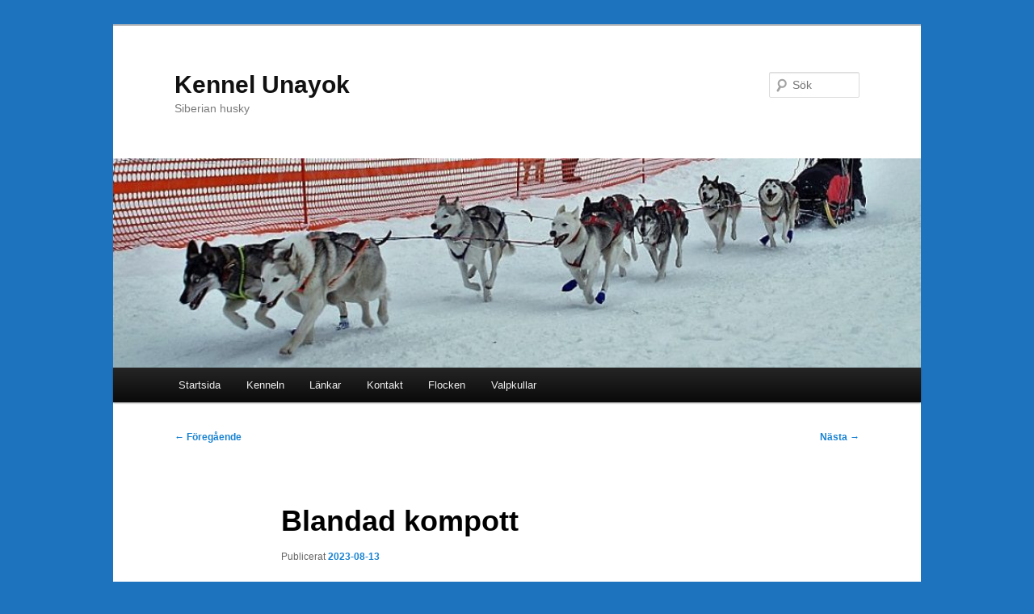

--- FILE ---
content_type: text/html; charset=UTF-8
request_url: https://www.unayok.se/2023/08/13/blandad-kompott/
body_size: 9694
content:
<!DOCTYPE html>
<html lang="sv-SE">
<head>
<meta charset="UTF-8" />
<meta name="viewport" content="width=device-width, initial-scale=1.0" />
<title>
Blandad kompott | Kennel Unayok	</title>
<link rel="profile" href="https://gmpg.org/xfn/11" />
<link rel="stylesheet" type="text/css" media="all" href="https://usercontent.one/wp/www.unayok.se/wp-content/themes/twentyeleven/style.css?media=1757965848?ver=20251202" />
<link rel="pingback" href="https://www.unayok.se/xmlrpc.php">
<meta name='robots' content='max-image-preview:large' />
<link rel="alternate" type="application/rss+xml" title="Kennel Unayok &raquo; Webbflöde" href="https://www.unayok.se/feed/" />
<link rel="alternate" type="application/rss+xml" title="Kennel Unayok &raquo; Kommentarsflöde" href="https://www.unayok.se/comments/feed/" />
<link rel="alternate" type="application/rss+xml" title="Kennel Unayok &raquo; Kommentarsflöde för Blandad kompott" href="https://www.unayok.se/2023/08/13/blandad-kompott/feed/" />
<link rel="alternate" title="oEmbed (JSON)" type="application/json+oembed" href="https://www.unayok.se/wp-json/oembed/1.0/embed?url=https%3A%2F%2Fwww.unayok.se%2F2023%2F08%2F13%2Fblandad-kompott%2F" />
<link rel="alternate" title="oEmbed (XML)" type="text/xml+oembed" href="https://www.unayok.se/wp-json/oembed/1.0/embed?url=https%3A%2F%2Fwww.unayok.se%2F2023%2F08%2F13%2Fblandad-kompott%2F&#038;format=xml" />
<style id='wp-img-auto-sizes-contain-inline-css' type='text/css'>
img:is([sizes=auto i],[sizes^="auto," i]){contain-intrinsic-size:3000px 1500px}
/*# sourceURL=wp-img-auto-sizes-contain-inline-css */
</style>
<style id='wp-emoji-styles-inline-css' type='text/css'>

	img.wp-smiley, img.emoji {
		display: inline !important;
		border: none !important;
		box-shadow: none !important;
		height: 1em !important;
		width: 1em !important;
		margin: 0 0.07em !important;
		vertical-align: -0.1em !important;
		background: none !important;
		padding: 0 !important;
	}
/*# sourceURL=wp-emoji-styles-inline-css */
</style>
<style id='wp-block-library-inline-css' type='text/css'>
:root{--wp-block-synced-color:#7a00df;--wp-block-synced-color--rgb:122,0,223;--wp-bound-block-color:var(--wp-block-synced-color);--wp-editor-canvas-background:#ddd;--wp-admin-theme-color:#007cba;--wp-admin-theme-color--rgb:0,124,186;--wp-admin-theme-color-darker-10:#006ba1;--wp-admin-theme-color-darker-10--rgb:0,107,160.5;--wp-admin-theme-color-darker-20:#005a87;--wp-admin-theme-color-darker-20--rgb:0,90,135;--wp-admin-border-width-focus:2px}@media (min-resolution:192dpi){:root{--wp-admin-border-width-focus:1.5px}}.wp-element-button{cursor:pointer}:root .has-very-light-gray-background-color{background-color:#eee}:root .has-very-dark-gray-background-color{background-color:#313131}:root .has-very-light-gray-color{color:#eee}:root .has-very-dark-gray-color{color:#313131}:root .has-vivid-green-cyan-to-vivid-cyan-blue-gradient-background{background:linear-gradient(135deg,#00d084,#0693e3)}:root .has-purple-crush-gradient-background{background:linear-gradient(135deg,#34e2e4,#4721fb 50%,#ab1dfe)}:root .has-hazy-dawn-gradient-background{background:linear-gradient(135deg,#faaca8,#dad0ec)}:root .has-subdued-olive-gradient-background{background:linear-gradient(135deg,#fafae1,#67a671)}:root .has-atomic-cream-gradient-background{background:linear-gradient(135deg,#fdd79a,#004a59)}:root .has-nightshade-gradient-background{background:linear-gradient(135deg,#330968,#31cdcf)}:root .has-midnight-gradient-background{background:linear-gradient(135deg,#020381,#2874fc)}:root{--wp--preset--font-size--normal:16px;--wp--preset--font-size--huge:42px}.has-regular-font-size{font-size:1em}.has-larger-font-size{font-size:2.625em}.has-normal-font-size{font-size:var(--wp--preset--font-size--normal)}.has-huge-font-size{font-size:var(--wp--preset--font-size--huge)}.has-text-align-center{text-align:center}.has-text-align-left{text-align:left}.has-text-align-right{text-align:right}.has-fit-text{white-space:nowrap!important}#end-resizable-editor-section{display:none}.aligncenter{clear:both}.items-justified-left{justify-content:flex-start}.items-justified-center{justify-content:center}.items-justified-right{justify-content:flex-end}.items-justified-space-between{justify-content:space-between}.screen-reader-text{border:0;clip-path:inset(50%);height:1px;margin:-1px;overflow:hidden;padding:0;position:absolute;width:1px;word-wrap:normal!important}.screen-reader-text:focus{background-color:#ddd;clip-path:none;color:#444;display:block;font-size:1em;height:auto;left:5px;line-height:normal;padding:15px 23px 14px;text-decoration:none;top:5px;width:auto;z-index:100000}html :where(.has-border-color){border-style:solid}html :where([style*=border-top-color]){border-top-style:solid}html :where([style*=border-right-color]){border-right-style:solid}html :where([style*=border-bottom-color]){border-bottom-style:solid}html :where([style*=border-left-color]){border-left-style:solid}html :where([style*=border-width]){border-style:solid}html :where([style*=border-top-width]){border-top-style:solid}html :where([style*=border-right-width]){border-right-style:solid}html :where([style*=border-bottom-width]){border-bottom-style:solid}html :where([style*=border-left-width]){border-left-style:solid}html :where(img[class*=wp-image-]){height:auto;max-width:100%}:where(figure){margin:0 0 1em}html :where(.is-position-sticky){--wp-admin--admin-bar--position-offset:var(--wp-admin--admin-bar--height,0px)}@media screen and (max-width:600px){html :where(.is-position-sticky){--wp-admin--admin-bar--position-offset:0px}}

/*# sourceURL=wp-block-library-inline-css */
</style><style id='global-styles-inline-css' type='text/css'>
:root{--wp--preset--aspect-ratio--square: 1;--wp--preset--aspect-ratio--4-3: 4/3;--wp--preset--aspect-ratio--3-4: 3/4;--wp--preset--aspect-ratio--3-2: 3/2;--wp--preset--aspect-ratio--2-3: 2/3;--wp--preset--aspect-ratio--16-9: 16/9;--wp--preset--aspect-ratio--9-16: 9/16;--wp--preset--color--black: #000;--wp--preset--color--cyan-bluish-gray: #abb8c3;--wp--preset--color--white: #fff;--wp--preset--color--pale-pink: #f78da7;--wp--preset--color--vivid-red: #cf2e2e;--wp--preset--color--luminous-vivid-orange: #ff6900;--wp--preset--color--luminous-vivid-amber: #fcb900;--wp--preset--color--light-green-cyan: #7bdcb5;--wp--preset--color--vivid-green-cyan: #00d084;--wp--preset--color--pale-cyan-blue: #8ed1fc;--wp--preset--color--vivid-cyan-blue: #0693e3;--wp--preset--color--vivid-purple: #9b51e0;--wp--preset--color--blue: #1982d1;--wp--preset--color--dark-gray: #373737;--wp--preset--color--medium-gray: #666;--wp--preset--color--light-gray: #e2e2e2;--wp--preset--gradient--vivid-cyan-blue-to-vivid-purple: linear-gradient(135deg,rgb(6,147,227) 0%,rgb(155,81,224) 100%);--wp--preset--gradient--light-green-cyan-to-vivid-green-cyan: linear-gradient(135deg,rgb(122,220,180) 0%,rgb(0,208,130) 100%);--wp--preset--gradient--luminous-vivid-amber-to-luminous-vivid-orange: linear-gradient(135deg,rgb(252,185,0) 0%,rgb(255,105,0) 100%);--wp--preset--gradient--luminous-vivid-orange-to-vivid-red: linear-gradient(135deg,rgb(255,105,0) 0%,rgb(207,46,46) 100%);--wp--preset--gradient--very-light-gray-to-cyan-bluish-gray: linear-gradient(135deg,rgb(238,238,238) 0%,rgb(169,184,195) 100%);--wp--preset--gradient--cool-to-warm-spectrum: linear-gradient(135deg,rgb(74,234,220) 0%,rgb(151,120,209) 20%,rgb(207,42,186) 40%,rgb(238,44,130) 60%,rgb(251,105,98) 80%,rgb(254,248,76) 100%);--wp--preset--gradient--blush-light-purple: linear-gradient(135deg,rgb(255,206,236) 0%,rgb(152,150,240) 100%);--wp--preset--gradient--blush-bordeaux: linear-gradient(135deg,rgb(254,205,165) 0%,rgb(254,45,45) 50%,rgb(107,0,62) 100%);--wp--preset--gradient--luminous-dusk: linear-gradient(135deg,rgb(255,203,112) 0%,rgb(199,81,192) 50%,rgb(65,88,208) 100%);--wp--preset--gradient--pale-ocean: linear-gradient(135deg,rgb(255,245,203) 0%,rgb(182,227,212) 50%,rgb(51,167,181) 100%);--wp--preset--gradient--electric-grass: linear-gradient(135deg,rgb(202,248,128) 0%,rgb(113,206,126) 100%);--wp--preset--gradient--midnight: linear-gradient(135deg,rgb(2,3,129) 0%,rgb(40,116,252) 100%);--wp--preset--font-size--small: 13px;--wp--preset--font-size--medium: 20px;--wp--preset--font-size--large: 36px;--wp--preset--font-size--x-large: 42px;--wp--preset--spacing--20: 0.44rem;--wp--preset--spacing--30: 0.67rem;--wp--preset--spacing--40: 1rem;--wp--preset--spacing--50: 1.5rem;--wp--preset--spacing--60: 2.25rem;--wp--preset--spacing--70: 3.38rem;--wp--preset--spacing--80: 5.06rem;--wp--preset--shadow--natural: 6px 6px 9px rgba(0, 0, 0, 0.2);--wp--preset--shadow--deep: 12px 12px 50px rgba(0, 0, 0, 0.4);--wp--preset--shadow--sharp: 6px 6px 0px rgba(0, 0, 0, 0.2);--wp--preset--shadow--outlined: 6px 6px 0px -3px rgb(255, 255, 255), 6px 6px rgb(0, 0, 0);--wp--preset--shadow--crisp: 6px 6px 0px rgb(0, 0, 0);}:where(.is-layout-flex){gap: 0.5em;}:where(.is-layout-grid){gap: 0.5em;}body .is-layout-flex{display: flex;}.is-layout-flex{flex-wrap: wrap;align-items: center;}.is-layout-flex > :is(*, div){margin: 0;}body .is-layout-grid{display: grid;}.is-layout-grid > :is(*, div){margin: 0;}:where(.wp-block-columns.is-layout-flex){gap: 2em;}:where(.wp-block-columns.is-layout-grid){gap: 2em;}:where(.wp-block-post-template.is-layout-flex){gap: 1.25em;}:where(.wp-block-post-template.is-layout-grid){gap: 1.25em;}.has-black-color{color: var(--wp--preset--color--black) !important;}.has-cyan-bluish-gray-color{color: var(--wp--preset--color--cyan-bluish-gray) !important;}.has-white-color{color: var(--wp--preset--color--white) !important;}.has-pale-pink-color{color: var(--wp--preset--color--pale-pink) !important;}.has-vivid-red-color{color: var(--wp--preset--color--vivid-red) !important;}.has-luminous-vivid-orange-color{color: var(--wp--preset--color--luminous-vivid-orange) !important;}.has-luminous-vivid-amber-color{color: var(--wp--preset--color--luminous-vivid-amber) !important;}.has-light-green-cyan-color{color: var(--wp--preset--color--light-green-cyan) !important;}.has-vivid-green-cyan-color{color: var(--wp--preset--color--vivid-green-cyan) !important;}.has-pale-cyan-blue-color{color: var(--wp--preset--color--pale-cyan-blue) !important;}.has-vivid-cyan-blue-color{color: var(--wp--preset--color--vivid-cyan-blue) !important;}.has-vivid-purple-color{color: var(--wp--preset--color--vivid-purple) !important;}.has-black-background-color{background-color: var(--wp--preset--color--black) !important;}.has-cyan-bluish-gray-background-color{background-color: var(--wp--preset--color--cyan-bluish-gray) !important;}.has-white-background-color{background-color: var(--wp--preset--color--white) !important;}.has-pale-pink-background-color{background-color: var(--wp--preset--color--pale-pink) !important;}.has-vivid-red-background-color{background-color: var(--wp--preset--color--vivid-red) !important;}.has-luminous-vivid-orange-background-color{background-color: var(--wp--preset--color--luminous-vivid-orange) !important;}.has-luminous-vivid-amber-background-color{background-color: var(--wp--preset--color--luminous-vivid-amber) !important;}.has-light-green-cyan-background-color{background-color: var(--wp--preset--color--light-green-cyan) !important;}.has-vivid-green-cyan-background-color{background-color: var(--wp--preset--color--vivid-green-cyan) !important;}.has-pale-cyan-blue-background-color{background-color: var(--wp--preset--color--pale-cyan-blue) !important;}.has-vivid-cyan-blue-background-color{background-color: var(--wp--preset--color--vivid-cyan-blue) !important;}.has-vivid-purple-background-color{background-color: var(--wp--preset--color--vivid-purple) !important;}.has-black-border-color{border-color: var(--wp--preset--color--black) !important;}.has-cyan-bluish-gray-border-color{border-color: var(--wp--preset--color--cyan-bluish-gray) !important;}.has-white-border-color{border-color: var(--wp--preset--color--white) !important;}.has-pale-pink-border-color{border-color: var(--wp--preset--color--pale-pink) !important;}.has-vivid-red-border-color{border-color: var(--wp--preset--color--vivid-red) !important;}.has-luminous-vivid-orange-border-color{border-color: var(--wp--preset--color--luminous-vivid-orange) !important;}.has-luminous-vivid-amber-border-color{border-color: var(--wp--preset--color--luminous-vivid-amber) !important;}.has-light-green-cyan-border-color{border-color: var(--wp--preset--color--light-green-cyan) !important;}.has-vivid-green-cyan-border-color{border-color: var(--wp--preset--color--vivid-green-cyan) !important;}.has-pale-cyan-blue-border-color{border-color: var(--wp--preset--color--pale-cyan-blue) !important;}.has-vivid-cyan-blue-border-color{border-color: var(--wp--preset--color--vivid-cyan-blue) !important;}.has-vivid-purple-border-color{border-color: var(--wp--preset--color--vivid-purple) !important;}.has-vivid-cyan-blue-to-vivid-purple-gradient-background{background: var(--wp--preset--gradient--vivid-cyan-blue-to-vivid-purple) !important;}.has-light-green-cyan-to-vivid-green-cyan-gradient-background{background: var(--wp--preset--gradient--light-green-cyan-to-vivid-green-cyan) !important;}.has-luminous-vivid-amber-to-luminous-vivid-orange-gradient-background{background: var(--wp--preset--gradient--luminous-vivid-amber-to-luminous-vivid-orange) !important;}.has-luminous-vivid-orange-to-vivid-red-gradient-background{background: var(--wp--preset--gradient--luminous-vivid-orange-to-vivid-red) !important;}.has-very-light-gray-to-cyan-bluish-gray-gradient-background{background: var(--wp--preset--gradient--very-light-gray-to-cyan-bluish-gray) !important;}.has-cool-to-warm-spectrum-gradient-background{background: var(--wp--preset--gradient--cool-to-warm-spectrum) !important;}.has-blush-light-purple-gradient-background{background: var(--wp--preset--gradient--blush-light-purple) !important;}.has-blush-bordeaux-gradient-background{background: var(--wp--preset--gradient--blush-bordeaux) !important;}.has-luminous-dusk-gradient-background{background: var(--wp--preset--gradient--luminous-dusk) !important;}.has-pale-ocean-gradient-background{background: var(--wp--preset--gradient--pale-ocean) !important;}.has-electric-grass-gradient-background{background: var(--wp--preset--gradient--electric-grass) !important;}.has-midnight-gradient-background{background: var(--wp--preset--gradient--midnight) !important;}.has-small-font-size{font-size: var(--wp--preset--font-size--small) !important;}.has-medium-font-size{font-size: var(--wp--preset--font-size--medium) !important;}.has-large-font-size{font-size: var(--wp--preset--font-size--large) !important;}.has-x-large-font-size{font-size: var(--wp--preset--font-size--x-large) !important;}
/*# sourceURL=global-styles-inline-css */
</style>

<style id='classic-theme-styles-inline-css' type='text/css'>
/*! This file is auto-generated */
.wp-block-button__link{color:#fff;background-color:#32373c;border-radius:9999px;box-shadow:none;text-decoration:none;padding:calc(.667em + 2px) calc(1.333em + 2px);font-size:1.125em}.wp-block-file__button{background:#32373c;color:#fff;text-decoration:none}
/*# sourceURL=/wp-includes/css/classic-themes.min.css */
</style>
<link rel='stylesheet' id='twentyeleven-block-style-css' href='https://usercontent.one/wp/www.unayok.se/wp-content/themes/twentyeleven/blocks.css?media=1757965848?ver=20240703' type='text/css' media='all' />
<link rel="https://api.w.org/" href="https://www.unayok.se/wp-json/" /><link rel="alternate" title="JSON" type="application/json" href="https://www.unayok.se/wp-json/wp/v2/posts/7681" /><link rel="canonical" href="https://www.unayok.se/2023/08/13/blandad-kompott/" />
<style>[class*=" icon-oc-"],[class^=icon-oc-]{speak:none;font-style:normal;font-weight:400;font-variant:normal;text-transform:none;line-height:1;-webkit-font-smoothing:antialiased;-moz-osx-font-smoothing:grayscale}.icon-oc-one-com-white-32px-fill:before{content:"901"}.icon-oc-one-com:before{content:"900"}#one-com-icon,.toplevel_page_onecom-wp .wp-menu-image{speak:none;display:flex;align-items:center;justify-content:center;text-transform:none;line-height:1;-webkit-font-smoothing:antialiased;-moz-osx-font-smoothing:grayscale}.onecom-wp-admin-bar-item>a,.toplevel_page_onecom-wp>.wp-menu-name{font-size:16px;font-weight:400;line-height:1}.toplevel_page_onecom-wp>.wp-menu-name img{width:69px;height:9px;}.wp-submenu-wrap.wp-submenu>.wp-submenu-head>img{width:88px;height:auto}.onecom-wp-admin-bar-item>a img{height:7px!important}.onecom-wp-admin-bar-item>a img,.toplevel_page_onecom-wp>.wp-menu-name img{opacity:.8}.onecom-wp-admin-bar-item.hover>a img,.toplevel_page_onecom-wp.wp-has-current-submenu>.wp-menu-name img,li.opensub>a.toplevel_page_onecom-wp>.wp-menu-name img{opacity:1}#one-com-icon:before,.onecom-wp-admin-bar-item>a:before,.toplevel_page_onecom-wp>.wp-menu-image:before{content:'';position:static!important;background-color:rgba(240,245,250,.4);border-radius:102px;width:18px;height:18px;padding:0!important}.onecom-wp-admin-bar-item>a:before{width:14px;height:14px}.onecom-wp-admin-bar-item.hover>a:before,.toplevel_page_onecom-wp.opensub>a>.wp-menu-image:before,.toplevel_page_onecom-wp.wp-has-current-submenu>.wp-menu-image:before{background-color:#76b82a}.onecom-wp-admin-bar-item>a{display:inline-flex!important;align-items:center;justify-content:center}#one-com-logo-wrapper{font-size:4em}#one-com-icon{vertical-align:middle}.imagify-welcome{display:none !important;}</style><style type="text/css">.recentcomments a{display:inline !important;padding:0 !important;margin:0 !important;}</style><style type="text/css" id="custom-background-css">
body.custom-background { background-color: #1e73be; }
</style>
	<link rel="icon" href="https://usercontent.one/wp/www.unayok.se/wp-content/uploads/2017/04/cropped-hottan-ylar-2-e1491166003336-32x32.jpg?media=1757965848" sizes="32x32" />
<link rel="icon" href="https://usercontent.one/wp/www.unayok.se/wp-content/uploads/2017/04/cropped-hottan-ylar-2-e1491166003336-192x192.jpg?media=1757965848" sizes="192x192" />
<link rel="apple-touch-icon" href="https://usercontent.one/wp/www.unayok.se/wp-content/uploads/2017/04/cropped-hottan-ylar-2-e1491166003336-180x180.jpg?media=1757965848" />
<meta name="msapplication-TileImage" content="https://usercontent.one/wp/www.unayok.se/wp-content/uploads/2017/04/cropped-hottan-ylar-2-e1491166003336-270x270.jpg?media=1757965848" />
</head>

<body data-rsssl=1 class="wp-singular post-template-default single single-post postid-7681 single-format-standard custom-background wp-embed-responsive wp-theme-twentyeleven single-author singular two-column right-sidebar">
<div class="skip-link"><a class="assistive-text" href="#content">Hoppa till primärt innehåll</a></div><div id="page" class="hfeed">
	<header id="branding">
			<hgroup>
									<h1 id="site-title"><span><a href="https://www.unayok.se/" rel="home" >Kennel Unayok</a></span></h1>
										<h2 id="site-description">Siberian husky</h2>
							</hgroup>

						<a href="https://www.unayok.se/" rel="home" >
				<img src="https://usercontent.one/wp/www.unayok.se/wp-content/uploads/2017/04/cropped-cropped-Team-Unayok-PD2017-1.jpg?media=1757965848" width="940" height="243" alt="Kennel Unayok" srcset="https://usercontent.one/wp/www.unayok.se/wp-content/uploads/2017/04/cropped-cropped-Team-Unayok-PD2017-1.jpg?media=1757965848 940w, https://usercontent.one/wp/www.unayok.se/wp-content/uploads/2017/04/cropped-cropped-Team-Unayok-PD2017-1-300x78.jpg?media=1757965848 300w, https://usercontent.one/wp/www.unayok.se/wp-content/uploads/2017/04/cropped-cropped-Team-Unayok-PD2017-1-768x199.jpg?media=1757965848 768w" sizes="(max-width: 940px) 100vw, 940px" decoding="async" fetchpriority="high" />			</a>
			
									<form method="get" id="searchform" action="https://www.unayok.se/">
		<label for="s" class="assistive-text">Sök</label>
		<input type="text" class="field" name="s" id="s" placeholder="Sök" />
		<input type="submit" class="submit" name="submit" id="searchsubmit" value="Sök" />
	</form>
			
			<nav id="access">
				<h3 class="assistive-text">Huvudmeny</h3>
				<div class="menu-huvudmeny-container"><ul id="menu-huvudmeny" class="menu"><li id="menu-item-12" class="menu-item menu-item-type-custom menu-item-object-custom menu-item-home menu-item-12"><a href="https://www.unayok.se">Startsida</a></li>
<li id="menu-item-34" class="menu-item menu-item-type-post_type menu-item-object-page menu-item-34"><a href="https://www.unayok.se/kenneln/">Kenneln</a></li>
<li id="menu-item-57" class="menu-item menu-item-type-post_type menu-item-object-page menu-item-57"><a href="https://www.unayok.se/lankar/">Länkar</a></li>
<li id="menu-item-58" class="menu-item menu-item-type-post_type menu-item-object-page menu-item-58"><a href="https://www.unayok.se/kontakt/">Kontakt</a></li>
<li id="menu-item-94" class="menu-item menu-item-type-post_type menu-item-object-page menu-item-has-children menu-item-94"><a href="https://www.unayok.se/flocken/">Flocken</a>
<ul class="sub-menu">
	<li id="menu-item-95" class="menu-item menu-item-type-post_type menu-item-object-page menu-item-has-children menu-item-95"><a href="https://www.unayok.se/tikar/">Tikar</a>
	<ul class="sub-menu">
		<li id="menu-item-129" class="menu-item menu-item-type-post_type menu-item-object-page menu-item-129"><a href="https://www.unayok.se/tasha/">Tasha</a></li>
		<li id="menu-item-1813" class="menu-item menu-item-type-post_type menu-item-object-page menu-item-1813"><a href="https://www.unayok.se/tilia/">Tilia</a></li>
		<li id="menu-item-5376" class="menu-item menu-item-type-post_type menu-item-object-page menu-item-5376"><a href="https://www.unayok.se/khione/">Khione</a></li>
		<li id="menu-item-8217" class="menu-item menu-item-type-post_type menu-item-object-page menu-item-8217"><a href="https://www.unayok.se/tikar/silva/">Silva</a></li>
	</ul>
</li>
	<li id="menu-item-139" class="menu-item menu-item-type-post_type menu-item-object-page menu-item-has-children menu-item-139"><a href="https://www.unayok.se/hanar/">Hanar</a>
	<ul class="sub-menu">
		<li id="menu-item-148" class="menu-item menu-item-type-post_type menu-item-object-page menu-item-148"><a href="https://www.unayok.se/boogie/">Boogie</a></li>
		<li id="menu-item-162" class="menu-item menu-item-type-post_type menu-item-object-page menu-item-162"><a href="https://www.unayok.se/solo/">Solo</a></li>
		<li id="menu-item-2369" class="menu-item menu-item-type-post_type menu-item-object-page menu-item-2369"><a href="https://www.unayok.se/sepp/">Sepp</a></li>
		<li id="menu-item-8216" class="menu-item menu-item-type-post_type menu-item-object-page menu-item-8216"><a href="https://www.unayok.se/hanar/silo/">Silo</a></li>
	</ul>
</li>
	<li id="menu-item-2355" class="menu-item menu-item-type-post_type menu-item-object-page menu-item-has-children menu-item-2355"><a href="https://www.unayok.se/saknade/">I de sälla jaktmarkerna</a>
	<ul class="sub-menu">
		<li id="menu-item-2356" class="menu-item menu-item-type-post_type menu-item-object-page menu-item-2356"><a href="https://www.unayok.se/simone/">Simone</a></li>
		<li id="menu-item-2357" class="menu-item menu-item-type-post_type menu-item-object-page menu-item-2357"><a href="https://www.unayok.se/zaazaa/">Zaazaa</a></li>
		<li id="menu-item-2358" class="menu-item menu-item-type-post_type menu-item-object-page menu-item-2358"><a href="https://www.unayok.se/noxie/">Noxie</a></li>
		<li id="menu-item-2359" class="menu-item menu-item-type-post_type menu-item-object-page menu-item-2359"><a href="https://www.unayok.se/hot-shot/">Hot-Shot</a></li>
		<li id="menu-item-2360" class="menu-item menu-item-type-post_type menu-item-object-page menu-item-2360"><a href="https://www.unayok.se/noja/">Noja</a></li>
		<li id="menu-item-106" class="menu-item menu-item-type-post_type menu-item-object-page menu-item-106"><a href="https://www.unayok.se/tella/">Tella</a></li>
		<li id="menu-item-145" class="menu-item menu-item-type-post_type menu-item-object-page menu-item-145"><a href="https://www.unayok.se/sirkos/">Sirkos</a></li>
		<li id="menu-item-161" class="menu-item menu-item-type-post_type menu-item-object-page menu-item-161"><a href="https://www.unayok.se/finn/">Finn</a></li>
		<li id="menu-item-105" class="menu-item menu-item-type-post_type menu-item-object-page menu-item-105"><a href="https://www.unayok.se/matic/">Matic</a></li>
		<li id="menu-item-96" class="menu-item menu-item-type-post_type menu-item-object-page menu-item-96"><a href="https://www.unayok.se/nea/">Nea</a></li>
		<li id="menu-item-149" class="menu-item menu-item-type-post_type menu-item-object-page menu-item-149"><a href="https://www.unayok.se/worf/">Worf</a></li>
		<li id="menu-item-99" class="menu-item menu-item-type-post_type menu-item-object-page menu-item-99"><a href="https://www.unayok.se/atto/">Atto</a></li>
		<li id="menu-item-116" class="menu-item menu-item-type-post_type menu-item-object-page menu-item-116"><a href="https://www.unayok.se/skade/">Skade</a></li>
		<li id="menu-item-147" class="menu-item menu-item-type-post_type menu-item-object-page menu-item-147"><a href="https://www.unayok.se/dacke/">Dacke</a></li>
		<li id="menu-item-146" class="menu-item menu-item-type-post_type menu-item-object-page menu-item-146"><a href="https://www.unayok.se/fram/">Fram</a></li>
		<li id="menu-item-130" class="menu-item menu-item-type-post_type menu-item-object-page menu-item-130"><a href="https://www.unayok.se/keiko/">Keiko</a></li>
		<li id="menu-item-160" class="menu-item menu-item-type-post_type menu-item-object-page menu-item-160"><a href="https://www.unayok.se/dunder/">Dunder</a></li>
		<li id="menu-item-131" class="menu-item menu-item-type-post_type menu-item-object-page menu-item-131"><a href="https://www.unayok.se/kira/">Kira</a></li>
		<li id="menu-item-132" class="menu-item menu-item-type-post_type menu-item-object-page menu-item-132"><a href="https://www.unayok.se/kes/">Kes</a></li>
		<li id="menu-item-128" class="menu-item menu-item-type-post_type menu-item-object-page menu-item-128"><a href="https://www.unayok.se/uhura/">Uhura</a></li>
	</ul>
</li>
</ul>
</li>
<li id="menu-item-236" class="menu-item menu-item-type-post_type menu-item-object-page menu-item-has-children menu-item-236"><a href="https://www.unayok.se/valpkullar/">Valpkullar</a>
<ul class="sub-menu">
	<li id="menu-item-5380" class="menu-item menu-item-type-post_type menu-item-object-page menu-item-5380"><a href="https://www.unayok.se/io-skade-kullen-2020/">Io-Skade-kullen 2020</a></li>
	<li id="menu-item-238" class="menu-item menu-item-type-post_type menu-item-object-page menu-item-238"><a href="https://www.unayok.se/starwars-kullen/">StarWars-kullen 2016</a></li>
	<li id="menu-item-239" class="menu-item menu-item-type-post_type menu-item-object-page menu-item-239"><a href="https://www.unayok.se/startrek-kullen/">StarTrek-kullen 2010</a></li>
</ul>
</li>
</ul></div>			</nav><!-- #access -->
	</header><!-- #branding -->


	<div id="main">

		<div id="primary">
			<div id="content" role="main">

				
					<nav id="nav-single">
						<h3 class="assistive-text">Inläggsnavigering</h3>
						<span class="nav-previous"><a href="https://www.unayok.se/2023/08/03/nar-vovvarna-far-besok/" rel="prev"><span class="meta-nav">&larr;</span> Föregående</a></span>
						<span class="nav-next"><a href="https://www.unayok.se/2023/08/16/lilla-tilia/" rel="next">Nästa <span class="meta-nav">&rarr;</span></a></span>
					</nav><!-- #nav-single -->

					
<article id="post-7681" class="post-7681 post type-post status-publish format-standard hentry category-fram category-sepp category-tasha category-uhura">
	<header class="entry-header">
		<h1 class="entry-title">Blandad kompott</h1>

				<div class="entry-meta">
			<span class="sep">Publicerat </span><a href="https://www.unayok.se/2023/08/13/blandad-kompott/" title="12:08" rel="bookmark"><time class="entry-date" datetime="2023-08-13T12:08:34+02:00">2023-08-13</time></a><span class="by-author"> <span class="sep"> av </span> <span class="author vcard"><a class="url fn n" href="https://www.unayok.se/author/unayok/" title="Visa alla inlägg av Mari" rel="author">Mari</a></span></span>		</div><!-- .entry-meta -->
			</header><!-- .entry-header -->

	<div class="entry-content">
		<div id="attachment_7674" style="width: 778px" class="wp-caption alignnone"><a href="https://usercontent.one/wp/www.unayok.se/wp-content/uploads/2023/08/IMG_0519-Medel.jpg?media=1757965848"><img decoding="async" aria-describedby="caption-attachment-7674" class="wp-image-7674 size-full" src="https://usercontent.one/wp/www.unayok.se/wp-content/uploads/2023/08/IMG_0519-Medel.jpg?media=1757965848" alt="" width="768" height="1152" srcset="https://usercontent.one/wp/www.unayok.se/wp-content/uploads/2023/08/IMG_0519-Medel.jpg?media=1757965848 768w, https://usercontent.one/wp/www.unayok.se/wp-content/uploads/2023/08/IMG_0519-Medel-200x300.jpg?media=1757965848 200w, https://usercontent.one/wp/www.unayok.se/wp-content/uploads/2023/08/IMG_0519-Medel-683x1024.jpg?media=1757965848 683w, https://usercontent.one/wp/www.unayok.se/wp-content/uploads/2023/08/IMG_0519-Medel-100x150.jpg?media=1757965848 100w" sizes="(max-width: 768px) 100vw, 768px" /></a><p id="caption-attachment-7674" class="wp-caption-text">Tasha i sensommarens frodiga grönska</p></div>
<div id="attachment_7679" style="width: 1162px" class="wp-caption alignnone"><a href="https://usercontent.one/wp/www.unayok.se/wp-content/uploads/2023/08/IMG_0479-Medel.jpg?media=1757965848"><img decoding="async" aria-describedby="caption-attachment-7679" class="wp-image-7679 size-full" src="https://usercontent.one/wp/www.unayok.se/wp-content/uploads/2023/08/IMG_0479-Medel.jpg?media=1757965848" alt="" width="1152" height="768" srcset="https://usercontent.one/wp/www.unayok.se/wp-content/uploads/2023/08/IMG_0479-Medel.jpg?media=1757965848 1152w, https://usercontent.one/wp/www.unayok.se/wp-content/uploads/2023/08/IMG_0479-Medel-300x200.jpg?media=1757965848 300w, https://usercontent.one/wp/www.unayok.se/wp-content/uploads/2023/08/IMG_0479-Medel-150x100.jpg?media=1757965848 150w, https://usercontent.one/wp/www.unayok.se/wp-content/uploads/2023/08/IMG_0479-Medel-768x512.jpg?media=1757965848 768w, https://usercontent.one/wp/www.unayok.se/wp-content/uploads/2023/08/IMG_0479-Medel-450x300.jpg?media=1757965848 450w" sizes="(max-width: 1152px) 100vw, 1152px" /></a><p id="caption-attachment-7679" class="wp-caption-text">Ålandsrot med besök</p></div>
<div id="attachment_7670" style="width: 778px" class="wp-caption alignnone"><a href="https://usercontent.one/wp/www.unayok.se/wp-content/uploads/2023/08/363513288_623125932973153_3531680213180047232_n-Medel.jpg?media=1757965848"><img loading="lazy" decoding="async" aria-describedby="caption-attachment-7670" class="wp-image-7670 size-full" src="https://usercontent.one/wp/www.unayok.se/wp-content/uploads/2023/08/363513288_623125932973153_3531680213180047232_n-Medel.jpg?media=1757965848" alt="" width="768" height="1024" srcset="https://usercontent.one/wp/www.unayok.se/wp-content/uploads/2023/08/363513288_623125932973153_3531680213180047232_n-Medel.jpg?media=1757965848 768w, https://usercontent.one/wp/www.unayok.se/wp-content/uploads/2023/08/363513288_623125932973153_3531680213180047232_n-Medel-225x300.jpg?media=1757965848 225w, https://usercontent.one/wp/www.unayok.se/wp-content/uploads/2023/08/363513288_623125932973153_3531680213180047232_n-Medel-113x150.jpg?media=1757965848 113w" sizes="auto, (max-width: 768px) 100vw, 768px" /></a><p id="caption-attachment-7670" class="wp-caption-text">Bara en gång till &#8230;..//Uhura</p></div>
<div id="attachment_7672" style="width: 1162px" class="wp-caption alignnone"><a href="https://usercontent.one/wp/www.unayok.se/wp-content/uploads/2023/08/IMG_0536-Medel.jpg?media=1757965848"><img loading="lazy" decoding="async" aria-describedby="caption-attachment-7672" class="wp-image-7672 size-full" src="https://usercontent.one/wp/www.unayok.se/wp-content/uploads/2023/08/IMG_0536-Medel.jpg?media=1757965848" alt="" width="1152" height="768" srcset="https://usercontent.one/wp/www.unayok.se/wp-content/uploads/2023/08/IMG_0536-Medel.jpg?media=1757965848 1152w, https://usercontent.one/wp/www.unayok.se/wp-content/uploads/2023/08/IMG_0536-Medel-300x200.jpg?media=1757965848 300w, https://usercontent.one/wp/www.unayok.se/wp-content/uploads/2023/08/IMG_0536-Medel-150x100.jpg?media=1757965848 150w, https://usercontent.one/wp/www.unayok.se/wp-content/uploads/2023/08/IMG_0536-Medel-768x512.jpg?media=1757965848 768w, https://usercontent.one/wp/www.unayok.se/wp-content/uploads/2023/08/IMG_0536-Medel-450x300.jpg?media=1757965848 450w" sizes="auto, (max-width: 1152px) 100vw, 1152px" /></a><p id="caption-attachment-7672" class="wp-caption-text">Heja Sepp!</p></div>
<div id="attachment_7680" style="width: 1162px" class="wp-caption alignnone"><a href="https://usercontent.one/wp/www.unayok.se/wp-content/uploads/2023/08/IMG_0489-Medel.jpg?media=1757965848"><img loading="lazy" decoding="async" aria-describedby="caption-attachment-7680" class="wp-image-7680 size-full" src="https://usercontent.one/wp/www.unayok.se/wp-content/uploads/2023/08/IMG_0489-Medel.jpg?media=1757965848" alt="" width="1152" height="768" srcset="https://usercontent.one/wp/www.unayok.se/wp-content/uploads/2023/08/IMG_0489-Medel.jpg?media=1757965848 1152w, https://usercontent.one/wp/www.unayok.se/wp-content/uploads/2023/08/IMG_0489-Medel-300x200.jpg?media=1757965848 300w, https://usercontent.one/wp/www.unayok.se/wp-content/uploads/2023/08/IMG_0489-Medel-150x100.jpg?media=1757965848 150w, https://usercontent.one/wp/www.unayok.se/wp-content/uploads/2023/08/IMG_0489-Medel-768x512.jpg?media=1757965848 768w, https://usercontent.one/wp/www.unayok.se/wp-content/uploads/2023/08/IMG_0489-Medel-450x300.jpg?media=1757965848 450w" sizes="auto, (max-width: 1152px) 100vw, 1152px" /></a><p id="caption-attachment-7680" class="wp-caption-text">Oregano med besök</p></div>
<div id="attachment_7675" style="width: 778px" class="wp-caption alignnone"><a href="https://usercontent.one/wp/www.unayok.se/wp-content/uploads/2023/08/363829699_1314276099188496_5493903061098534879_n-Medel.jpg?media=1757965848"><img loading="lazy" decoding="async" aria-describedby="caption-attachment-7675" class="wp-image-7675 size-full" src="https://usercontent.one/wp/www.unayok.se/wp-content/uploads/2023/08/363829699_1314276099188496_5493903061098534879_n-Medel.jpg?media=1757965848" alt="" width="768" height="1365" srcset="https://usercontent.one/wp/www.unayok.se/wp-content/uploads/2023/08/363829699_1314276099188496_5493903061098534879_n-Medel.jpg?media=1757965848 768w, https://usercontent.one/wp/www.unayok.se/wp-content/uploads/2023/08/363829699_1314276099188496_5493903061098534879_n-Medel-169x300.jpg?media=1757965848 169w, https://usercontent.one/wp/www.unayok.se/wp-content/uploads/2023/08/363829699_1314276099188496_5493903061098534879_n-Medel-576x1024.jpg?media=1757965848 576w, https://usercontent.one/wp/www.unayok.se/wp-content/uploads/2023/08/363829699_1314276099188496_5493903061098534879_n-Medel-84x150.jpg?media=1757965848 84w" sizes="auto, (max-width: 768px) 100vw, 768px" /></a><p id="caption-attachment-7675" class="wp-caption-text">Stolt Fram på väg ut!</p></div>
			</div><!-- .entry-content -->

	<footer class="entry-meta">
		Detta inlägg publicerades i <a href="https://www.unayok.se/category/fram/" rel="category tag">Fram</a>, <a href="https://www.unayok.se/category/sepp/" rel="category tag">Sepp</a>, <a href="https://www.unayok.se/category/tasha/" rel="category tag">Tasha</a>, <a href="https://www.unayok.se/category/uhura/" rel="category tag">Uhura</a> av <a href="https://www.unayok.se/author/unayok/">Mari</a>. Bokmärk <a href="https://www.unayok.se/2023/08/13/blandad-kompott/" title="Permalink to Blandad kompott" rel="bookmark">permalänken</a>.
		
			</footer><!-- .entry-meta -->
</article><!-- #post-7681 -->

						<div id="comments">
	
	
	
		<div id="respond" class="comment-respond">
		<h3 id="reply-title" class="comment-reply-title">Lämna ett svar <small><a rel="nofollow" id="cancel-comment-reply-link" href="/2023/08/13/blandad-kompott/#respond" style="display:none;">Avbryt svar</a></small></h3><form action="https://www.unayok.se/wp-comments-post.php" method="post" id="commentform" class="comment-form"><p class="comment-notes"><span id="email-notes">Din e-postadress kommer inte publiceras.</span> <span class="required-field-message">Obligatoriska fält är märkta <span class="required">*</span></span></p><p class="comment-form-comment"><label for="comment">Kommentar <span class="required">*</span></label> <textarea id="comment" name="comment" cols="45" rows="8" maxlength="65525" required="required"></textarea></p><p class="comment-form-author"><label for="author">Namn <span class="required">*</span></label> <input id="author" name="author" type="text" value="" size="30" maxlength="245" autocomplete="name" required="required" /></p>
<p class="comment-form-email"><label for="email">E-postadress <span class="required">*</span></label> <input id="email" name="email" type="text" value="" size="30" maxlength="100" aria-describedby="email-notes" autocomplete="email" required="required" /></p>
<p class="comment-form-url"><label for="url">Webbplats</label> <input id="url" name="url" type="text" value="" size="30" maxlength="200" autocomplete="url" /></p>
<p class="form-submit"><input name="submit" type="submit" id="submit" class="submit" value="Publicera kommentar" /> <input type='hidden' name='comment_post_ID' value='7681' id='comment_post_ID' />
<input type='hidden' name='comment_parent' id='comment_parent' value='0' />
</p> <p class="comment-form-aios-antibot-keys"><input type="hidden" name="ewijtpoc" value="bz2ihmqcp6tt" ><input type="hidden" name="umenm7d5" value="qz1avnwuy3cc" ><input type="hidden" name="251in9n7" value="qehrgr37ji7f" ><input type="hidden" name="aios_antibot_keys_expiry" id="aios_antibot_keys_expiry" value="1769817600"></p><p style="display: none;"><input type="hidden" id="akismet_comment_nonce" name="akismet_comment_nonce" value="5a2aa45d49" /></p><p style="display: none !important;" class="akismet-fields-container" data-prefix="ak_"><label>&#916;<textarea name="ak_hp_textarea" cols="45" rows="8" maxlength="100"></textarea></label><input type="hidden" id="ak_js_1" name="ak_js" value="10"/><script>document.getElementById( "ak_js_1" ).setAttribute( "value", ( new Date() ).getTime() );</script></p></form>	</div><!-- #respond -->
	
</div><!-- #comments -->

				
			</div><!-- #content -->
		</div><!-- #primary -->


	</div><!-- #main -->

	<footer id="colophon">

			

			<div id="site-generator">
												<a href="https://sv.wordpress.org/" class="imprint" title="Semantisk personlig publiceringsplattform">
					Drivs med WordPress				</a>
			</div>
	</footer><!-- #colophon -->
</div><!-- #page -->

<script type="speculationrules">
{"prefetch":[{"source":"document","where":{"and":[{"href_matches":"/*"},{"not":{"href_matches":["/wp-*.php","/wp-admin/*","/wp-content/uploads/*","/wp-content/*","/wp-content/plugins/*","/wp-content/themes/twentyeleven/*","/*\\?(.+)"]}},{"not":{"selector_matches":"a[rel~=\"nofollow\"]"}},{"not":{"selector_matches":".no-prefetch, .no-prefetch a"}}]},"eagerness":"conservative"}]}
</script>

<script type="text/javascript" src="https://www.unayok.se/wp-includes/js/comment-reply.min.js?ver=44dd5291bde636db5bb713c1cc34fde2" id="comment-reply-js" async="async" data-wp-strategy="async" fetchpriority="low"></script>
<script type="text/javascript" src="https://www.unayok.se/wp-includes/js/jquery/jquery.min.js?ver=3.7.1" id="jquery-core-js"></script>
<script type="text/javascript" src="https://www.unayok.se/wp-includes/js/jquery/jquery-migrate.min.js?ver=3.4.1" id="jquery-migrate-js"></script>
<script type="text/javascript" id="aios-front-js-js-extra">
/* <![CDATA[ */
var AIOS_FRONT = {"ajaxurl":"https://www.unayok.se/wp-admin/admin-ajax.php","ajax_nonce":"af68236a45"};
//# sourceURL=aios-front-js-js-extra
/* ]]> */
</script>
<script type="text/javascript" src="https://usercontent.one/wp/www.unayok.se/wp-content/plugins/all-in-one-wp-security-and-firewall/js/wp-security-front-script.js?ver=5.4.5&media=1757965848" id="aios-front-js-js"></script>
<script defer type="text/javascript" src="https://usercontent.one/wp/www.unayok.se/wp-content/plugins/akismet/_inc/akismet-frontend.js?media=1757965848?ver=1762979227" id="akismet-frontend-js"></script>
<script id="wp-emoji-settings" type="application/json">
{"baseUrl":"https://s.w.org/images/core/emoji/17.0.2/72x72/","ext":".png","svgUrl":"https://s.w.org/images/core/emoji/17.0.2/svg/","svgExt":".svg","source":{"concatemoji":"https://www.unayok.se/wp-includes/js/wp-emoji-release.min.js?ver=44dd5291bde636db5bb713c1cc34fde2"}}
</script>
<script type="module">
/* <![CDATA[ */
/*! This file is auto-generated */
const a=JSON.parse(document.getElementById("wp-emoji-settings").textContent),o=(window._wpemojiSettings=a,"wpEmojiSettingsSupports"),s=["flag","emoji"];function i(e){try{var t={supportTests:e,timestamp:(new Date).valueOf()};sessionStorage.setItem(o,JSON.stringify(t))}catch(e){}}function c(e,t,n){e.clearRect(0,0,e.canvas.width,e.canvas.height),e.fillText(t,0,0);t=new Uint32Array(e.getImageData(0,0,e.canvas.width,e.canvas.height).data);e.clearRect(0,0,e.canvas.width,e.canvas.height),e.fillText(n,0,0);const a=new Uint32Array(e.getImageData(0,0,e.canvas.width,e.canvas.height).data);return t.every((e,t)=>e===a[t])}function p(e,t){e.clearRect(0,0,e.canvas.width,e.canvas.height),e.fillText(t,0,0);var n=e.getImageData(16,16,1,1);for(let e=0;e<n.data.length;e++)if(0!==n.data[e])return!1;return!0}function u(e,t,n,a){switch(t){case"flag":return n(e,"\ud83c\udff3\ufe0f\u200d\u26a7\ufe0f","\ud83c\udff3\ufe0f\u200b\u26a7\ufe0f")?!1:!n(e,"\ud83c\udde8\ud83c\uddf6","\ud83c\udde8\u200b\ud83c\uddf6")&&!n(e,"\ud83c\udff4\udb40\udc67\udb40\udc62\udb40\udc65\udb40\udc6e\udb40\udc67\udb40\udc7f","\ud83c\udff4\u200b\udb40\udc67\u200b\udb40\udc62\u200b\udb40\udc65\u200b\udb40\udc6e\u200b\udb40\udc67\u200b\udb40\udc7f");case"emoji":return!a(e,"\ud83e\u1fac8")}return!1}function f(e,t,n,a){let r;const o=(r="undefined"!=typeof WorkerGlobalScope&&self instanceof WorkerGlobalScope?new OffscreenCanvas(300,150):document.createElement("canvas")).getContext("2d",{willReadFrequently:!0}),s=(o.textBaseline="top",o.font="600 32px Arial",{});return e.forEach(e=>{s[e]=t(o,e,n,a)}),s}function r(e){var t=document.createElement("script");t.src=e,t.defer=!0,document.head.appendChild(t)}a.supports={everything:!0,everythingExceptFlag:!0},new Promise(t=>{let n=function(){try{var e=JSON.parse(sessionStorage.getItem(o));if("object"==typeof e&&"number"==typeof e.timestamp&&(new Date).valueOf()<e.timestamp+604800&&"object"==typeof e.supportTests)return e.supportTests}catch(e){}return null}();if(!n){if("undefined"!=typeof Worker&&"undefined"!=typeof OffscreenCanvas&&"undefined"!=typeof URL&&URL.createObjectURL&&"undefined"!=typeof Blob)try{var e="postMessage("+f.toString()+"("+[JSON.stringify(s),u.toString(),c.toString(),p.toString()].join(",")+"));",a=new Blob([e],{type:"text/javascript"});const r=new Worker(URL.createObjectURL(a),{name:"wpTestEmojiSupports"});return void(r.onmessage=e=>{i(n=e.data),r.terminate(),t(n)})}catch(e){}i(n=f(s,u,c,p))}t(n)}).then(e=>{for(const n in e)a.supports[n]=e[n],a.supports.everything=a.supports.everything&&a.supports[n],"flag"!==n&&(a.supports.everythingExceptFlag=a.supports.everythingExceptFlag&&a.supports[n]);var t;a.supports.everythingExceptFlag=a.supports.everythingExceptFlag&&!a.supports.flag,a.supports.everything||((t=a.source||{}).concatemoji?r(t.concatemoji):t.wpemoji&&t.twemoji&&(r(t.twemoji),r(t.wpemoji)))});
//# sourceURL=https://www.unayok.se/wp-includes/js/wp-emoji-loader.min.js
/* ]]> */
</script>
<script id="ocvars">var ocSiteMeta = {plugins: {"a3e4aa5d9179da09d8af9b6802f861a8": 1,"a3fe9dc9824eccbd72b7e5263258ab2c": 1}}</script>
</body>
</html>
